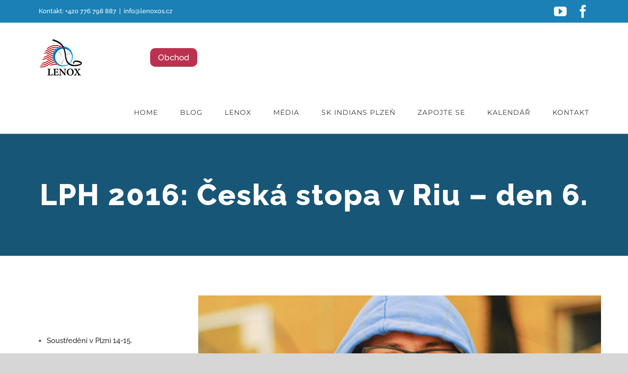

--- FILE ---
content_type: text/html; charset=UTF-8
request_url: https://ph.lenoxos.cz/lph-2016-ceska-stopa-v-riu-den-6/
body_size: 14108
content:
<!DOCTYPE html>
<html class="avada-html-layout-wide avada-html-header-position-top" lang="cs" prefix="og: http://ogp.me/ns# fb: http://ogp.me/ns/fb#">
<head>
	<meta http-equiv="X-UA-Compatible" content="IE=edge" />
	<meta http-equiv="Content-Type" content="text/html; charset=utf-8"/>
	<meta name="viewport" content="width=device-width, initial-scale=1" />
	<title>LPH 2016: Česká stopa v Riu – den 6. &#8211; ph.lenoxos.cz</title>
<meta name='robots' content='max-image-preview:large' />
	<style>img:is([sizes="auto" i], [sizes^="auto," i]) { contain-intrinsic-size: 3000px 1500px }</style>
	<link rel="alternate" type="application/rss+xml" title="ph.lenoxos.cz &raquo; RSS zdroj" href="https://ph.lenoxos.cz/feed/" />
<link rel="alternate" type="application/rss+xml" title="ph.lenoxos.cz &raquo; RSS komentářů" href="https://ph.lenoxos.cz/comments/feed/" />
					<link rel="shortcut icon" href="https://ph.lenoxos.cz/wp-content/uploads/2020/10/logo-1.jpg" type="image/x-icon" />
		
		
		
									<meta name="description" content="Doba bronzová pokračuje! Poté co čeští olympionici získali v Brazílii 7 bronzových, to vypadá, že „bronzové štěstí“ potkalo i naše paralympioniky. V pořadí druhou medaili a současně druhou bronzovou získal stolní tenista Jiří Suchánek, když v boji o třetí místo porazil Francouze Stephana Molliense 3:1 na sety. Suchánkův životní příběh, který se začal psát v"/>
				
		<meta property="og:locale" content="cs_CZ"/>
		<meta property="og:type" content="article"/>
		<meta property="og:site_name" content="ph.lenoxos.cz"/>
		<meta property="og:title" content="  LPH 2016: Česká stopa v Riu – den 6."/>
				<meta property="og:description" content="Doba bronzová pokračuje! Poté co čeští olympionici získali v Brazílii 7 bronzových, to vypadá, že „bronzové štěstí“ potkalo i naše paralympioniky. V pořadí druhou medaili a současně druhou bronzovou získal stolní tenista Jiří Suchánek, když v boji o třetí místo porazil Francouze Stephana Molliense 3:1 na sety. Suchánkův životní příběh, který se začal psát v"/>
				<meta property="og:url" content="https://ph.lenoxos.cz/lph-2016-ceska-stopa-v-riu-den-6/"/>
										<meta property="article:published_time" content="2016-09-14T10:07:10+01:00"/>
											<meta name="author" content="vaclav.uher@lenoxos.cz"/>
								<meta property="og:image" content="https://ph.lenoxos.cz/wp-content/uploads/2015/10/12138367_975331905841874_6079971646418162670_o.jpg"/>
		<meta property="og:image:width" content="2048"/>
		<meta property="og:image:height" content="1098"/>
		<meta property="og:image:type" content="image/jpeg"/>
				<link rel='stylesheet' id='tablepress-default-css' href='https://ph.lenoxos.cz/wp-content/plugins/tablepress/css/build/default.css?ver=3.2.6' type='text/css' media='all' />
<link rel='stylesheet' id='fusion-dynamic-css-css' href='https://ph.lenoxos.cz/wp-content/uploads/fusion-styles/30f5f975135785b4cdbc6cfa84e60f23.min.css?ver=3.13.3' type='text/css' media='all' />
<link rel='stylesheet' id='avada-fullwidth-md-css' href='https://ph.lenoxos.cz/wp-content/plugins/fusion-builder/assets/css/media/fullwidth-md.min.css?ver=3.13.3' type='text/css' media='only screen and (max-width: 1024px)' />
<link rel='stylesheet' id='avada-fullwidth-sm-css' href='https://ph.lenoxos.cz/wp-content/plugins/fusion-builder/assets/css/media/fullwidth-sm.min.css?ver=3.13.3' type='text/css' media='only screen and (max-width: 640px)' />
<link rel='stylesheet' id='awb-text-path-md-css' href='https://ph.lenoxos.cz/wp-content/plugins/fusion-builder/assets/css/media/awb-text-path-md.min.css?ver=7.13.3' type='text/css' media='only screen and (max-width: 1024px)' />
<link rel='stylesheet' id='awb-text-path-sm-css' href='https://ph.lenoxos.cz/wp-content/plugins/fusion-builder/assets/css/media/awb-text-path-sm.min.css?ver=7.13.3' type='text/css' media='only screen and (max-width: 640px)' />
<link rel='stylesheet' id='avada-icon-md-css' href='https://ph.lenoxos.cz/wp-content/plugins/fusion-builder/assets/css/media/icon-md.min.css?ver=3.13.3' type='text/css' media='only screen and (max-width: 1024px)' />
<link rel='stylesheet' id='avada-icon-sm-css' href='https://ph.lenoxos.cz/wp-content/plugins/fusion-builder/assets/css/media/icon-sm.min.css?ver=3.13.3' type='text/css' media='only screen and (max-width: 640px)' />
<link rel='stylesheet' id='avada-grid-md-css' href='https://ph.lenoxos.cz/wp-content/plugins/fusion-builder/assets/css/media/grid-md.min.css?ver=7.13.3' type='text/css' media='only screen and (max-width: 1024px)' />
<link rel='stylesheet' id='avada-grid-sm-css' href='https://ph.lenoxos.cz/wp-content/plugins/fusion-builder/assets/css/media/grid-sm.min.css?ver=7.13.3' type='text/css' media='only screen and (max-width: 640px)' />
<link rel='stylesheet' id='avada-image-md-css' href='https://ph.lenoxos.cz/wp-content/plugins/fusion-builder/assets/css/media/image-md.min.css?ver=7.13.3' type='text/css' media='only screen and (max-width: 1024px)' />
<link rel='stylesheet' id='avada-image-sm-css' href='https://ph.lenoxos.cz/wp-content/plugins/fusion-builder/assets/css/media/image-sm.min.css?ver=7.13.3' type='text/css' media='only screen and (max-width: 640px)' />
<link rel='stylesheet' id='avada-person-md-css' href='https://ph.lenoxos.cz/wp-content/plugins/fusion-builder/assets/css/media/person-md.min.css?ver=7.13.3' type='text/css' media='only screen and (max-width: 1024px)' />
<link rel='stylesheet' id='avada-person-sm-css' href='https://ph.lenoxos.cz/wp-content/plugins/fusion-builder/assets/css/media/person-sm.min.css?ver=7.13.3' type='text/css' media='only screen and (max-width: 640px)' />
<link rel='stylesheet' id='avada-section-separator-md-css' href='https://ph.lenoxos.cz/wp-content/plugins/fusion-builder/assets/css/media/section-separator-md.min.css?ver=3.13.3' type='text/css' media='only screen and (max-width: 1024px)' />
<link rel='stylesheet' id='avada-section-separator-sm-css' href='https://ph.lenoxos.cz/wp-content/plugins/fusion-builder/assets/css/media/section-separator-sm.min.css?ver=3.13.3' type='text/css' media='only screen and (max-width: 640px)' />
<link rel='stylesheet' id='avada-social-sharing-md-css' href='https://ph.lenoxos.cz/wp-content/plugins/fusion-builder/assets/css/media/social-sharing-md.min.css?ver=7.13.3' type='text/css' media='only screen and (max-width: 1024px)' />
<link rel='stylesheet' id='avada-social-sharing-sm-css' href='https://ph.lenoxos.cz/wp-content/plugins/fusion-builder/assets/css/media/social-sharing-sm.min.css?ver=7.13.3' type='text/css' media='only screen and (max-width: 640px)' />
<link rel='stylesheet' id='avada-social-links-md-css' href='https://ph.lenoxos.cz/wp-content/plugins/fusion-builder/assets/css/media/social-links-md.min.css?ver=7.13.3' type='text/css' media='only screen and (max-width: 1024px)' />
<link rel='stylesheet' id='avada-social-links-sm-css' href='https://ph.lenoxos.cz/wp-content/plugins/fusion-builder/assets/css/media/social-links-sm.min.css?ver=7.13.3' type='text/css' media='only screen and (max-width: 640px)' />
<link rel='stylesheet' id='avada-tabs-lg-min-css' href='https://ph.lenoxos.cz/wp-content/plugins/fusion-builder/assets/css/media/tabs-lg-min.min.css?ver=7.13.3' type='text/css' media='only screen and (min-width: 1024px)' />
<link rel='stylesheet' id='avada-tabs-lg-max-css' href='https://ph.lenoxos.cz/wp-content/plugins/fusion-builder/assets/css/media/tabs-lg-max.min.css?ver=7.13.3' type='text/css' media='only screen and (max-width: 1024px)' />
<link rel='stylesheet' id='avada-tabs-md-css' href='https://ph.lenoxos.cz/wp-content/plugins/fusion-builder/assets/css/media/tabs-md.min.css?ver=7.13.3' type='text/css' media='only screen and (max-width: 1024px)' />
<link rel='stylesheet' id='avada-tabs-sm-css' href='https://ph.lenoxos.cz/wp-content/plugins/fusion-builder/assets/css/media/tabs-sm.min.css?ver=7.13.3' type='text/css' media='only screen and (max-width: 640px)' />
<link rel='stylesheet' id='awb-text-md-css' href='https://ph.lenoxos.cz/wp-content/plugins/fusion-builder/assets/css/media/text-md.min.css?ver=3.13.3' type='text/css' media='only screen and (max-width: 1024px)' />
<link rel='stylesheet' id='awb-text-sm-css' href='https://ph.lenoxos.cz/wp-content/plugins/fusion-builder/assets/css/media/text-sm.min.css?ver=3.13.3' type='text/css' media='only screen and (max-width: 640px)' />
<link rel='stylesheet' id='awb-title-md-css' href='https://ph.lenoxos.cz/wp-content/plugins/fusion-builder/assets/css/media/title-md.min.css?ver=3.13.3' type='text/css' media='only screen and (max-width: 1024px)' />
<link rel='stylesheet' id='awb-title-sm-css' href='https://ph.lenoxos.cz/wp-content/plugins/fusion-builder/assets/css/media/title-sm.min.css?ver=3.13.3' type='text/css' media='only screen and (max-width: 640px)' />
<link rel='stylesheet' id='awb-post-card-image-sm-css' href='https://ph.lenoxos.cz/wp-content/plugins/fusion-builder/assets/css/media/post-card-image-sm.min.css?ver=3.13.3' type='text/css' media='only screen and (max-width: 640px)' />
<link rel='stylesheet' id='avada-swiper-md-css' href='https://ph.lenoxos.cz/wp-content/plugins/fusion-builder/assets/css/media/swiper-md.min.css?ver=7.13.3' type='text/css' media='only screen and (max-width: 1024px)' />
<link rel='stylesheet' id='avada-swiper-sm-css' href='https://ph.lenoxos.cz/wp-content/plugins/fusion-builder/assets/css/media/swiper-sm.min.css?ver=7.13.3' type='text/css' media='only screen and (max-width: 640px)' />
<link rel='stylesheet' id='avada-post-cards-md-css' href='https://ph.lenoxos.cz/wp-content/plugins/fusion-builder/assets/css/media/post-cards-md.min.css?ver=7.13.3' type='text/css' media='only screen and (max-width: 1024px)' />
<link rel='stylesheet' id='avada-post-cards-sm-css' href='https://ph.lenoxos.cz/wp-content/plugins/fusion-builder/assets/css/media/post-cards-sm.min.css?ver=7.13.3' type='text/css' media='only screen and (max-width: 640px)' />
<link rel='stylesheet' id='avada-facebook-page-md-css' href='https://ph.lenoxos.cz/wp-content/plugins/fusion-builder/assets/css/media/facebook-page-md.min.css?ver=7.13.3' type='text/css' media='only screen and (max-width: 1024px)' />
<link rel='stylesheet' id='avada-facebook-page-sm-css' href='https://ph.lenoxos.cz/wp-content/plugins/fusion-builder/assets/css/media/facebook-page-sm.min.css?ver=7.13.3' type='text/css' media='only screen and (max-width: 640px)' />
<link rel='stylesheet' id='avada-twitter-timeline-md-css' href='https://ph.lenoxos.cz/wp-content/plugins/fusion-builder/assets/css/media/twitter-timeline-md.min.css?ver=7.13.3' type='text/css' media='only screen and (max-width: 1024px)' />
<link rel='stylesheet' id='avada-twitter-timeline-sm-css' href='https://ph.lenoxos.cz/wp-content/plugins/fusion-builder/assets/css/media/twitter-timeline-sm.min.css?ver=7.13.3' type='text/css' media='only screen and (max-width: 640px)' />
<link rel='stylesheet' id='avada-flickr-md-css' href='https://ph.lenoxos.cz/wp-content/plugins/fusion-builder/assets/css/media/flickr-md.min.css?ver=7.13.3' type='text/css' media='only screen and (max-width: 1024px)' />
<link rel='stylesheet' id='avada-flickr-sm-css' href='https://ph.lenoxos.cz/wp-content/plugins/fusion-builder/assets/css/media/flickr-sm.min.css?ver=7.13.3' type='text/css' media='only screen and (max-width: 640px)' />
<link rel='stylesheet' id='avada-tagcloud-md-css' href='https://ph.lenoxos.cz/wp-content/plugins/fusion-builder/assets/css/media/tagcloud-md.min.css?ver=7.13.3' type='text/css' media='only screen and (max-width: 1024px)' />
<link rel='stylesheet' id='avada-tagcloud-sm-css' href='https://ph.lenoxos.cz/wp-content/plugins/fusion-builder/assets/css/media/tagcloud-sm.min.css?ver=7.13.3' type='text/css' media='only screen and (max-width: 640px)' />
<link rel='stylesheet' id='avada-instagram-md-css' href='https://ph.lenoxos.cz/wp-content/plugins/fusion-builder/assets/css/media/instagram-md.min.css?ver=7.13.3' type='text/css' media='only screen and (max-width: 1024px)' />
<link rel='stylesheet' id='avada-instagram-sm-css' href='https://ph.lenoxos.cz/wp-content/plugins/fusion-builder/assets/css/media/instagram-sm.min.css?ver=7.13.3' type='text/css' media='only screen and (max-width: 640px)' />
<link rel='stylesheet' id='awb-meta-md-css' href='https://ph.lenoxos.cz/wp-content/plugins/fusion-builder/assets/css/media/meta-md.min.css?ver=7.13.3' type='text/css' media='only screen and (max-width: 1024px)' />
<link rel='stylesheet' id='awb-meta-sm-css' href='https://ph.lenoxos.cz/wp-content/plugins/fusion-builder/assets/css/media/meta-sm.min.css?ver=7.13.3' type='text/css' media='only screen and (max-width: 640px)' />
<link rel='stylesheet' id='awb-layout-colums-md-css' href='https://ph.lenoxos.cz/wp-content/plugins/fusion-builder/assets/css/media/layout-columns-md.min.css?ver=3.13.3' type='text/css' media='only screen and (max-width: 1024px)' />
<link rel='stylesheet' id='awb-layout-colums-sm-css' href='https://ph.lenoxos.cz/wp-content/plugins/fusion-builder/assets/css/media/layout-columns-sm.min.css?ver=3.13.3' type='text/css' media='only screen and (max-width: 640px)' />
<link rel='stylesheet' id='avada-max-1c-css' href='https://ph.lenoxos.cz/wp-content/themes/Avada/assets/css/media/max-1c.min.css?ver=7.13.3' type='text/css' media='only screen and (max-width: 640px)' />
<link rel='stylesheet' id='avada-max-2c-css' href='https://ph.lenoxos.cz/wp-content/themes/Avada/assets/css/media/max-2c.min.css?ver=7.13.3' type='text/css' media='only screen and (max-width: 732px)' />
<link rel='stylesheet' id='avada-min-2c-max-3c-css' href='https://ph.lenoxos.cz/wp-content/themes/Avada/assets/css/media/min-2c-max-3c.min.css?ver=7.13.3' type='text/css' media='only screen and (min-width: 732px) and (max-width: 824px)' />
<link rel='stylesheet' id='avada-min-3c-max-4c-css' href='https://ph.lenoxos.cz/wp-content/themes/Avada/assets/css/media/min-3c-max-4c.min.css?ver=7.13.3' type='text/css' media='only screen and (min-width: 824px) and (max-width: 916px)' />
<link rel='stylesheet' id='avada-min-4c-max-5c-css' href='https://ph.lenoxos.cz/wp-content/themes/Avada/assets/css/media/min-4c-max-5c.min.css?ver=7.13.3' type='text/css' media='only screen and (min-width: 916px) and (max-width: 1008px)' />
<link rel='stylesheet' id='avada-min-5c-max-6c-css' href='https://ph.lenoxos.cz/wp-content/themes/Avada/assets/css/media/min-5c-max-6c.min.css?ver=7.13.3' type='text/css' media='only screen and (min-width: 1008px) and (max-width: 1100px)' />
<link rel='stylesheet' id='avada-min-shbp-css' href='https://ph.lenoxos.cz/wp-content/themes/Avada/assets/css/media/min-shbp.min.css?ver=7.13.3' type='text/css' media='only screen and (min-width: 1101px)' />
<link rel='stylesheet' id='avada-min-shbp-header-legacy-css' href='https://ph.lenoxos.cz/wp-content/themes/Avada/assets/css/media/min-shbp-header-legacy.min.css?ver=7.13.3' type='text/css' media='only screen and (min-width: 1101px)' />
<link rel='stylesheet' id='avada-max-shbp-css' href='https://ph.lenoxos.cz/wp-content/themes/Avada/assets/css/media/max-shbp.min.css?ver=7.13.3' type='text/css' media='only screen and (max-width: 1100px)' />
<link rel='stylesheet' id='avada-max-shbp-header-legacy-css' href='https://ph.lenoxos.cz/wp-content/themes/Avada/assets/css/media/max-shbp-header-legacy.min.css?ver=7.13.3' type='text/css' media='only screen and (max-width: 1100px)' />
<link rel='stylesheet' id='avada-max-sh-shbp-css' href='https://ph.lenoxos.cz/wp-content/themes/Avada/assets/css/media/max-sh-shbp.min.css?ver=7.13.3' type='text/css' media='only screen and (max-width: 1100px)' />
<link rel='stylesheet' id='avada-max-sh-shbp-header-legacy-css' href='https://ph.lenoxos.cz/wp-content/themes/Avada/assets/css/media/max-sh-shbp-header-legacy.min.css?ver=7.13.3' type='text/css' media='only screen and (max-width: 1100px)' />
<link rel='stylesheet' id='avada-min-768-max-1024-p-css' href='https://ph.lenoxos.cz/wp-content/themes/Avada/assets/css/media/min-768-max-1024-p.min.css?ver=7.13.3' type='text/css' media='only screen and (min-device-width: 768px) and (max-device-width: 1024px) and (orientation: portrait)' />
<link rel='stylesheet' id='avada-min-768-max-1024-p-header-legacy-css' href='https://ph.lenoxos.cz/wp-content/themes/Avada/assets/css/media/min-768-max-1024-p-header-legacy.min.css?ver=7.13.3' type='text/css' media='only screen and (min-device-width: 768px) and (max-device-width: 1024px) and (orientation: portrait)' />
<link rel='stylesheet' id='avada-min-768-max-1024-l-css' href='https://ph.lenoxos.cz/wp-content/themes/Avada/assets/css/media/min-768-max-1024-l.min.css?ver=7.13.3' type='text/css' media='only screen and (min-device-width: 768px) and (max-device-width: 1024px) and (orientation: landscape)' />
<link rel='stylesheet' id='avada-min-768-max-1024-l-header-legacy-css' href='https://ph.lenoxos.cz/wp-content/themes/Avada/assets/css/media/min-768-max-1024-l-header-legacy.min.css?ver=7.13.3' type='text/css' media='only screen and (min-device-width: 768px) and (max-device-width: 1024px) and (orientation: landscape)' />
<link rel='stylesheet' id='avada-max-sh-cbp-css' href='https://ph.lenoxos.cz/wp-content/themes/Avada/assets/css/media/max-sh-cbp.min.css?ver=7.13.3' type='text/css' media='only screen and (max-width: 800px)' />
<link rel='stylesheet' id='avada-max-sh-sbp-css' href='https://ph.lenoxos.cz/wp-content/themes/Avada/assets/css/media/max-sh-sbp.min.css?ver=7.13.3' type='text/css' media='only screen and (max-width: 800px)' />
<link rel='stylesheet' id='avada-max-sh-640-css' href='https://ph.lenoxos.cz/wp-content/themes/Avada/assets/css/media/max-sh-640.min.css?ver=7.13.3' type='text/css' media='only screen and (max-width: 640px)' />
<link rel='stylesheet' id='avada-max-shbp-18-css' href='https://ph.lenoxos.cz/wp-content/themes/Avada/assets/css/media/max-shbp-18.min.css?ver=7.13.3' type='text/css' media='only screen and (max-width: 1082px)' />
<link rel='stylesheet' id='avada-max-shbp-32-css' href='https://ph.lenoxos.cz/wp-content/themes/Avada/assets/css/media/max-shbp-32.min.css?ver=7.13.3' type='text/css' media='only screen and (max-width: 1068px)' />
<link rel='stylesheet' id='avada-min-sh-cbp-css' href='https://ph.lenoxos.cz/wp-content/themes/Avada/assets/css/media/min-sh-cbp.min.css?ver=7.13.3' type='text/css' media='only screen and (min-width: 800px)' />
<link rel='stylesheet' id='avada-max-640-css' href='https://ph.lenoxos.cz/wp-content/themes/Avada/assets/css/media/max-640.min.css?ver=7.13.3' type='text/css' media='only screen and (max-device-width: 640px)' />
<link rel='stylesheet' id='avada-max-main-css' href='https://ph.lenoxos.cz/wp-content/themes/Avada/assets/css/media/max-main.min.css?ver=7.13.3' type='text/css' media='only screen and (max-width: 1100px)' />
<link rel='stylesheet' id='avada-max-cbp-css' href='https://ph.lenoxos.cz/wp-content/themes/Avada/assets/css/media/max-cbp.min.css?ver=7.13.3' type='text/css' media='only screen and (max-width: 800px)' />
<link rel='stylesheet' id='avada-max-sh-cbp-cf7-css' href='https://ph.lenoxos.cz/wp-content/themes/Avada/assets/css/media/max-sh-cbp-cf7.min.css?ver=7.13.3' type='text/css' media='only screen and (max-width: 800px)' />
<link rel='stylesheet' id='avada-max-sh-cbp-social-sharing-css' href='https://ph.lenoxos.cz/wp-content/themes/Avada/assets/css/media/max-sh-cbp-social-sharing.min.css?ver=7.13.3' type='text/css' media='only screen and (max-width: 800px)' />
<link rel='stylesheet' id='fb-max-sh-cbp-css' href='https://ph.lenoxos.cz/wp-content/plugins/fusion-builder/assets/css/media/max-sh-cbp.min.css?ver=3.13.3' type='text/css' media='only screen and (max-width: 800px)' />
<link rel='stylesheet' id='fb-min-768-max-1024-p-css' href='https://ph.lenoxos.cz/wp-content/plugins/fusion-builder/assets/css/media/min-768-max-1024-p.min.css?ver=3.13.3' type='text/css' media='only screen and (min-device-width: 768px) and (max-device-width: 1024px) and (orientation: portrait)' />
<link rel='stylesheet' id='fb-max-640-css' href='https://ph.lenoxos.cz/wp-content/plugins/fusion-builder/assets/css/media/max-640.min.css?ver=3.13.3' type='text/css' media='only screen and (max-device-width: 640px)' />
<link rel='stylesheet' id='fb-max-1c-css' href='https://ph.lenoxos.cz/wp-content/plugins/fusion-builder/assets/css/media/max-1c.css?ver=3.13.3' type='text/css' media='only screen and (max-width: 640px)' />
<link rel='stylesheet' id='fb-max-2c-css' href='https://ph.lenoxos.cz/wp-content/plugins/fusion-builder/assets/css/media/max-2c.css?ver=3.13.3' type='text/css' media='only screen and (max-width: 732px)' />
<link rel='stylesheet' id='fb-min-2c-max-3c-css' href='https://ph.lenoxos.cz/wp-content/plugins/fusion-builder/assets/css/media/min-2c-max-3c.css?ver=3.13.3' type='text/css' media='only screen and (min-width: 732px) and (max-width: 824px)' />
<link rel='stylesheet' id='fb-min-3c-max-4c-css' href='https://ph.lenoxos.cz/wp-content/plugins/fusion-builder/assets/css/media/min-3c-max-4c.css?ver=3.13.3' type='text/css' media='only screen and (min-width: 824px) and (max-width: 916px)' />
<link rel='stylesheet' id='fb-min-4c-max-5c-css' href='https://ph.lenoxos.cz/wp-content/plugins/fusion-builder/assets/css/media/min-4c-max-5c.css?ver=3.13.3' type='text/css' media='only screen and (min-width: 916px) and (max-width: 1008px)' />
<link rel='stylesheet' id='fb-min-5c-max-6c-css' href='https://ph.lenoxos.cz/wp-content/plugins/fusion-builder/assets/css/media/min-5c-max-6c.css?ver=3.13.3' type='text/css' media='only screen and (min-width: 1008px) and (max-width: 1100px)' />
<link rel='stylesheet' id='avada-off-canvas-md-css' href='https://ph.lenoxos.cz/wp-content/plugins/fusion-builder/assets/css/media/off-canvas-md.min.css?ver=7.13.3' type='text/css' media='only screen and (max-width: 1024px)' />
<link rel='stylesheet' id='avada-off-canvas-sm-css' href='https://ph.lenoxos.cz/wp-content/plugins/fusion-builder/assets/css/media/off-canvas-sm.min.css?ver=7.13.3' type='text/css' media='only screen and (max-width: 640px)' />
<script type="text/javascript" src="https://ph.lenoxos.cz/wp-includes/js/jquery/jquery.min.js?ver=3.7.1" id="jquery-core-js"></script>
<script type="text/javascript" src="https://ph.lenoxos.cz/wp-includes/js/jquery/jquery-migrate.min.js?ver=3.4.1" id="jquery-migrate-js"></script>
<link rel="https://api.w.org/" href="https://ph.lenoxos.cz/wp-json/" /><link rel="alternate" title="JSON" type="application/json" href="https://ph.lenoxos.cz/wp-json/wp/v2/posts/2439" /><link rel="EditURI" type="application/rsd+xml" title="RSD" href="https://ph.lenoxos.cz/xmlrpc.php?rsd" />
<meta name="generator" content="WordPress 6.8.3" />
<link rel="canonical" href="https://ph.lenoxos.cz/lph-2016-ceska-stopa-v-riu-den-6/" />
<link rel='shortlink' href='https://ph.lenoxos.cz/?p=2439' />
<link rel="alternate" title="oEmbed (JSON)" type="application/json+oembed" href="https://ph.lenoxos.cz/wp-json/oembed/1.0/embed?url=https%3A%2F%2Fph.lenoxos.cz%2Flph-2016-ceska-stopa-v-riu-den-6%2F" />
<link rel="alternate" title="oEmbed (XML)" type="text/xml+oembed" href="https://ph.lenoxos.cz/wp-json/oembed/1.0/embed?url=https%3A%2F%2Fph.lenoxos.cz%2Flph-2016-ceska-stopa-v-riu-den-6%2F&#038;format=xml" />
<style type="text/css" id="css-fb-visibility">@media screen and (max-width: 640px){.fusion-no-small-visibility{display:none !important;}body .sm-text-align-center{text-align:center !important;}body .sm-text-align-left{text-align:left !important;}body .sm-text-align-right{text-align:right !important;}body .sm-flex-align-center{justify-content:center !important;}body .sm-flex-align-flex-start{justify-content:flex-start !important;}body .sm-flex-align-flex-end{justify-content:flex-end !important;}body .sm-mx-auto{margin-left:auto !important;margin-right:auto !important;}body .sm-ml-auto{margin-left:auto !important;}body .sm-mr-auto{margin-right:auto !important;}body .fusion-absolute-position-small{position:absolute;top:auto;width:100%;}.awb-sticky.awb-sticky-small{ position: sticky; top: var(--awb-sticky-offset,0); }}@media screen and (min-width: 641px) and (max-width: 1024px){.fusion-no-medium-visibility{display:none !important;}body .md-text-align-center{text-align:center !important;}body .md-text-align-left{text-align:left !important;}body .md-text-align-right{text-align:right !important;}body .md-flex-align-center{justify-content:center !important;}body .md-flex-align-flex-start{justify-content:flex-start !important;}body .md-flex-align-flex-end{justify-content:flex-end !important;}body .md-mx-auto{margin-left:auto !important;margin-right:auto !important;}body .md-ml-auto{margin-left:auto !important;}body .md-mr-auto{margin-right:auto !important;}body .fusion-absolute-position-medium{position:absolute;top:auto;width:100%;}.awb-sticky.awb-sticky-medium{ position: sticky; top: var(--awb-sticky-offset,0); }}@media screen and (min-width: 1025px){.fusion-no-large-visibility{display:none !important;}body .lg-text-align-center{text-align:center !important;}body .lg-text-align-left{text-align:left !important;}body .lg-text-align-right{text-align:right !important;}body .lg-flex-align-center{justify-content:center !important;}body .lg-flex-align-flex-start{justify-content:flex-start !important;}body .lg-flex-align-flex-end{justify-content:flex-end !important;}body .lg-mx-auto{margin-left:auto !important;margin-right:auto !important;}body .lg-ml-auto{margin-left:auto !important;}body .lg-mr-auto{margin-right:auto !important;}body .fusion-absolute-position-large{position:absolute;top:auto;width:100%;}.awb-sticky.awb-sticky-large{ position: sticky; top: var(--awb-sticky-offset,0); }}</style>		<script type="text/javascript">
			var doc = document.documentElement;
			doc.setAttribute( 'data-useragent', navigator.userAgent );
		</script>
		<!-- Global site tag (gtag.js) - Google Analytics -->
<script async src="https://www.googletagmanager.com/gtag/js?id=G-G7CMRVGJQN"></script>
<script>
  window.dataLayer = window.dataLayer || [];
  function gtag(){dataLayer.push(arguments);}
  gtag('js', new Date());

  gtag('config', 'G-G7CMRVGJQN');
</script>
	</head>

<body class="wp-singular post-template-default single single-post postid-2439 single-format-standard wp-theme-Avada wp-child-theme-Avada-Child-Theme has-sidebar fusion-image-hovers fusion-pagination-sizing fusion-button_type-flat fusion-button_span-no fusion-button_gradient-linear avada-image-rollover-circle-yes avada-image-rollover-yes avada-image-rollover-direction-center_vertical fusion-has-button-gradient fusion-body ltr fusion-sticky-header no-tablet-sticky-header no-mobile-sticky-header fusion-disable-outline fusion-sub-menu-fade mobile-logo-pos-left layout-wide-mode avada-has-boxed-modal-shadow-none layout-scroll-offset-full avada-has-zero-margin-offset-top fusion-top-header menu-text-align-center mobile-menu-design-modern fusion-show-pagination-text fusion-header-layout-v3 avada-responsive avada-footer-fx-none avada-menu-highlight-style-arrow fusion-search-form-classic fusion-main-menu-search-dropdown fusion-avatar-square avada-dropdown-styles avada-blog-layout-large avada-blog-archive-layout-grid avada-header-shadow-no avada-menu-icon-position-left avada-has-megamenu-shadow avada-has-mainmenu-dropdown-divider avada-has-header-100-width avada-has-pagetitle-bg-full avada-has-100-footer avada-has-breadcrumb-mobile-hidden avada-has-titlebar-bar_and_content avada-has-pagination-padding avada-flyout-menu-direction-fade avada-ec-views-v1" data-awb-post-id="2439">
		<a class="skip-link screen-reader-text" href="#content">Přeskočit na obsah</a>

	<div id="boxed-wrapper">
		
		<div id="wrapper" class="fusion-wrapper">
			<div id="home" style="position:relative;top:-1px;"></div>
							
					
			<header class="fusion-header-wrapper">
				<div class="fusion-header-v3 fusion-logo-alignment fusion-logo-left fusion-sticky-menu- fusion-sticky-logo-1 fusion-mobile-logo-  fusion-mobile-menu-design-modern">
					
<div class="fusion-secondary-header">
	<div class="fusion-row">
					<div class="fusion-alignleft">
				<div class="fusion-contact-info"><span class="fusion-contact-info-phone-number">Kontakt: +420 776 798 887</span><span class="fusion-header-separator">|</span><span class="fusion-contact-info-email-address"><a href="mailto:in&#102;o&#64;len&#111;&#120;&#111;s&#46;cz">in&#102;o&#64;len&#111;&#120;&#111;s&#46;cz</a></span></div>			</div>
							<div class="fusion-alignright">
				<div class="fusion-social-links-header"><div class="fusion-social-networks"><div class="fusion-social-networks-wrapper"><a  class="fusion-social-network-icon fusion-tooltip fusion-youtube awb-icon-youtube" style data-placement="bottom" data-title="YouTube" data-toggle="tooltip" title="YouTube" href="https://www.youtube.com/channel/UChxPvj3SYNofdUUWnR7YgmA" target="_blank" rel="noopener noreferrer"><span class="screen-reader-text">YouTube</span></a><a  class="fusion-social-network-icon fusion-tooltip fusion-facebook awb-icon-facebook" style data-placement="bottom" data-title="Facebook" data-toggle="tooltip" title="Facebook" href="https://www.facebook.com/skindians" target="_blank" rel="noreferrer"><span class="screen-reader-text">Facebook</span></a></div></div></div>			</div>
			</div>
</div>
<div class="fusion-header-sticky-height"></div>
<div class="fusion-header">
	<div class="fusion-row">
					<div class="fusion-logo" data-margin-top="31px" data-margin-bottom="31px" data-margin-left="0px" data-margin-right="0px">
			<a class="fusion-logo-link"  href="https://lenoxos.cz/" >

						<!-- standard logo -->
			<img src="https://ph.lenoxos.cz/wp-content/uploads/2020/11/logo.jpg" srcset="https://ph.lenoxos.cz/wp-content/uploads/2020/11/logo.jpg 1x" width="227" height="78" alt="ph.lenoxos.cz Logo" data-retina_logo_url="" class="fusion-standard-logo" />

			
											<!-- sticky header logo -->
				<img src="https://ph.lenoxos.cz/wp-content/uploads/2020/11/logo.jpg" srcset="https://ph.lenoxos.cz/wp-content/uploads/2020/11/logo.jpg 1x" width="227" height="78" alt="ph.lenoxos.cz Logo" data-retina_logo_url="" class="fusion-sticky-logo" />
					</a>
		<a href="https://obchod.lenoxos.cz/" class="tlacitko-vedle-loga">Obchod</a></div>		<nav class="fusion-main-menu" aria-label="Hlavní menu"><ul id="menu-construction-main-menu" class="fusion-menu"><li  id="menu-item-22"  class="menu-item menu-item-type-post_type menu-item-object-page menu-item-home menu-item-22"  data-item-id="22"><a  href="https://ph.lenoxos.cz/" class="fusion-arrow-highlight"><span class="menu-text">HOME<span class="fusion-arrow-svg"><svg height="12px" width="23px">
					<path d="M0 0 L11.5 12 L23 0 Z" fill="#ffffff" class="header_border_color_stroke" stroke-width="1"/>
					</svg></span></span></a></li><li  id="menu-item-4805"  class="menu-item menu-item-type-post_type menu-item-object-page menu-item-4805"  data-item-id="4805"><a  href="https://ph.lenoxos.cz/blog/" class="fusion-arrow-highlight"><span class="menu-text">BLOG<span class="fusion-arrow-svg"><svg height="12px" width="23px">
					<path d="M0 0 L11.5 12 L23 0 Z" fill="#ffffff" class="header_border_color_stroke" stroke-width="1"/>
					</svg></span></span></a></li><li  id="menu-item-4646"  class="menu-item menu-item-type-post_type menu-item-object-page menu-item-4646"  data-item-id="4646"><a  href="https://ph.lenoxos.cz/lenox/" class="fusion-arrow-highlight"><span class="menu-text">LENOX<span class="fusion-arrow-svg"><svg height="12px" width="23px">
					<path d="M0 0 L11.5 12 L23 0 Z" fill="#ffffff" class="header_border_color_stroke" stroke-width="1"/>
					</svg></span></span></a></li><li  id="menu-item-4668"  class="menu-item menu-item-type-post_type menu-item-object-page menu-item-4668"  data-item-id="4668"><a  href="https://ph.lenoxos.cz/media/" class="fusion-arrow-highlight"><span class="menu-text">MÉDIA<span class="fusion-arrow-svg"><svg height="12px" width="23px">
					<path d="M0 0 L11.5 12 L23 0 Z" fill="#ffffff" class="header_border_color_stroke" stroke-width="1"/>
					</svg></span></span></a></li><li  id="menu-item-4660"  class="menu-item menu-item-type-post_type menu-item-object-page menu-item-4660"  data-item-id="4660"><a  href="https://ph.lenoxos.cz/sk-indians-plzen-2/" class="fusion-arrow-highlight"><span class="menu-text">SK INDIANS PLZEŇ<span class="fusion-arrow-svg"><svg height="12px" width="23px">
					<path d="M0 0 L11.5 12 L23 0 Z" fill="#ffffff" class="header_border_color_stroke" stroke-width="1"/>
					</svg></span></span></a></li><li  id="menu-item-4669"  class="menu-item menu-item-type-post_type menu-item-object-page menu-item-4669"  data-item-id="4669"><a  href="https://ph.lenoxos.cz/zapoj-se/" class="fusion-arrow-highlight"><span class="menu-text">ZAPOJTE SE<span class="fusion-arrow-svg"><svg height="12px" width="23px">
					<path d="M0 0 L11.5 12 L23 0 Z" fill="#ffffff" class="header_border_color_stroke" stroke-width="1"/>
					</svg></span></span></a></li><li  id="menu-item-4847"  class="menu-item menu-item-type-post_type menu-item-object-page menu-item-4847"  data-item-id="4847"><a  href="https://ph.lenoxos.cz/kalendar/" class="fusion-arrow-highlight"><span class="menu-text">KALENDÁŘ<span class="fusion-arrow-svg"><svg height="12px" width="23px">
					<path d="M0 0 L11.5 12 L23 0 Z" fill="#ffffff" class="header_border_color_stroke" stroke-width="1"/>
					</svg></span></span></a></li><li  id="menu-item-4670"  class="menu-item menu-item-type-post_type menu-item-object-page menu-item-4670"  data-item-id="4670"><a  href="https://ph.lenoxos.cz/kontakt/" class="fusion-arrow-highlight"><span class="menu-text">KONTAKT<span class="fusion-arrow-svg"><svg height="12px" width="23px">
					<path d="M0 0 L11.5 12 L23 0 Z" fill="#ffffff" class="header_border_color_stroke" stroke-width="1"/>
					</svg></span></span></a></li></ul></nav>	<div class="fusion-mobile-menu-icons">
							<a href="#" class="fusion-icon awb-icon-bars" aria-label="Přepnout mobilní menu" aria-expanded="false"></a>
		
		
		
			</div>

<nav class="fusion-mobile-nav-holder fusion-mobile-menu-text-align-left" aria-label="Hlavní mobilní menu"></nav>

					</div>
</div>
				</div>
				<div class="fusion-clearfix"></div>
			</header>
								
							<div id="sliders-container" class="fusion-slider-visibility">
					</div>
				
					
							
			<section class="avada-page-titlebar-wrapper" aria-label="Page Title Bar">
	<div class="fusion-page-title-bar fusion-page-title-bar-breadcrumbs fusion-page-title-bar-center">
		<div class="fusion-page-title-row">
			<div class="fusion-page-title-wrapper">
				<div class="fusion-page-title-captions">

																							<h1 class="entry-title">LPH 2016: Česká stopa v Riu – den 6.</h1>

											
																
				</div>

				
			</div>
		</div>
	</div>
</section>

						<main id="main" class="clearfix ">
				<div class="fusion-row" style="">

<section id="content" style="float: right;">
	
					<article id="post-2439" class="post post-2439 type-post status-publish format-standard has-post-thumbnail hentry category-ostatni">
										<span class="entry-title" style="display: none;">LPH 2016: Česká stopa v Riu – den 6.</span>
			
														<div class="fusion-flexslider flexslider fusion-flexslider-loading post-slideshow fusion-post-slideshow">
				<ul class="slides">
																<li>
																																<a href="https://ph.lenoxos.cz/wp-content/uploads/2015/10/12138367_975331905841874_6079971646418162670_o.jpg" data-rel="iLightbox[gallery2439]" title="" data-title="12138367_975331905841874_6079971646418162670_o" data-caption="" aria-label="12138367_975331905841874_6079971646418162670_o">
										<span class="screen-reader-text">Zobrazit větší obrázek</span>
										<img width="2048" height="1098" src="https://ph.lenoxos.cz/wp-content/uploads/2015/10/12138367_975331905841874_6079971646418162670_o.jpg" class="attachment-full size-full lazyload wp-post-image" alt="" decoding="async" fetchpriority="high" srcset="data:image/svg+xml,%3Csvg%20xmlns%3D%27http%3A%2F%2Fwww.w3.org%2F2000%2Fsvg%27%20width%3D%272048%27%20height%3D%271098%27%20viewBox%3D%270%200%202048%201098%27%3E%3Crect%20width%3D%272048%27%20height%3D%271098%27%20fill-opacity%3D%220%22%2F%3E%3C%2Fsvg%3E" data-orig-src="https://ph.lenoxos.cz/wp-content/uploads/2015/10/12138367_975331905841874_6079971646418162670_o.jpg" data-srcset="https://ph.lenoxos.cz/wp-content/uploads/2015/10/12138367_975331905841874_6079971646418162670_o-200x107.jpg 200w, https://ph.lenoxos.cz/wp-content/uploads/2015/10/12138367_975331905841874_6079971646418162670_o-400x214.jpg 400w, https://ph.lenoxos.cz/wp-content/uploads/2015/10/12138367_975331905841874_6079971646418162670_o-600x322.jpg 600w, https://ph.lenoxos.cz/wp-content/uploads/2015/10/12138367_975331905841874_6079971646418162670_o-800x429.jpg 800w, https://ph.lenoxos.cz/wp-content/uploads/2015/10/12138367_975331905841874_6079971646418162670_o-1200x643.jpg 1200w, https://ph.lenoxos.cz/wp-content/uploads/2015/10/12138367_975331905841874_6079971646418162670_o.jpg 2048w" data-sizes="auto" />									</a>
																					</li>

																																																																																																															</ul>
			</div>
						
						<div class="post-content">
				<p>Doba bronzová pokračuje! Poté co čeští olympionici získali v Brazílii 7 bronzových, to vypadá, že „bronzové štěstí“ potkalo i naše paralympioniky. V pořadí druhou medaili a současně druhou bronzovou získal stolní tenista Jiří Suchánek, když v boji o třetí místo porazil Francouze Stephana Molliense 3:1 na sety. Suchánkův životní příběh, který se začal psát v roce 1999 po autonehodě, tak dosáhl svého happyendu. Po narození syna na počátku tohoto roku, může slavit svojí první paralympijskou medaili. Třetí stupně vítězů vybojovala i Eva Berná v disciplíně ve vrhu koulí. Ta si domů odveze již třetí bronz ze třetí paralympiády v této disciplíně. Mistryně světa z roku 2003 se po celou dobu závodu pohybovala na třetím místě. Její nejhodnotnější výkon měl hodnotu 11 metrů a 23 centimetrů. Vítězka z Německa stanovila nový světový rekord, jenž má hodnotu 13,96.</p>
<p>V soutěži lukostřelců se nevedlo Václavovi Košťálovi a v soutěži končí. Z pěti setů proti svému protivníkovi získal pouze 3 body za 1 vítězný set a 1 remízu oproti sedmi bodům na kontě Američana.</p>
<p>Rozeběhla se i v soutěž v bocce. Hra, která je hodně podobná u nás známějšímu pétanque. Zápase se skládá ze 4 endů, v jehož rámci se soupeři snaží co nejblíže své koule dostat k bílé kouli. Každá koule, která je bílé kouli nejblíže, než nejbližší soupeřova je za 1 bod. V soutěži jednotlivců české barvy hájí Kamil Vašíček a Kateřina Cuřínová. V prvních zápasech ve skupinách se naším paralympijským novicům vedlo rozdílně. Zatímco prvně jmenovanému se premiéra příliš nepovedla (porážka 1:6), jeho reprezentační kolegyně zvládla vypjatý duel vítězně (3:2) a vytvořila si dobrou výchozí pozici pro postup ze tříčlenné skupiny.</p>
<p>I šestý den her byly na programu boje v druhém největším sportu, pokud jde o počet medailových sad – v plavání. Svůj třetí start proměnil ve druhé finále Miroslav Smrčka. Ve věku 52 let na prsařské stovce ve třídě S 11 (pro nevidomé) obsadil 7. místo jak v rozplavbě, tak ve finále s časem 1:21,92. Další starty absolvovaly naše mladé budoucí naděje Anežka Floriánková a Vendula Dušková na trati 100 m znak. Pro Anežku to byla zároveň její hlavní trať, na které je držitelkou českého rekordu. Obě dvě české zástupkyně zůstaly před branami finále. Čtrnáctiletá Floriánková o 2,5 vteřiny, které znamenaly konečné 11. místo, což je úžasný výsledek. Ve světových tabulkách této disciplíny je letos zaznamenáno 54 plavkyň z celého světa. Naopak nejzkušenější plavec Jan Povýšil i po třetím startu zaplaval finále, tentokráte na 200 m volný způsob, kde skončil na 7. místě.</p>
							</div>

												<div class="fusion-meta-info"><div class="fusion-meta-info-wrapper"><span class="vcard rich-snippet-hidden"><span class="fn"><a href="https://ph.lenoxos.cz/author/vaclav-uherlenoxos-cz/" title="Příspěvky od vaclav.uher@lenoxos.cz" rel="author">vaclav.uher@lenoxos.cz</a></span></span><span class="updated rich-snippet-hidden">2016-09-14T12:07:10+02:00</span><span>14 září, 2016</span><span class="fusion-inline-sep">|</span></div></div>													<div class="fusion-sharing-box fusion-theme-sharing-box fusion-single-sharing-box">
		<h4>Share This Post With Others!</h4>
		<div class="fusion-social-networks boxed-icons"><div class="fusion-social-networks-wrapper"><a  class="fusion-social-network-icon fusion-tooltip fusion-facebook awb-icon-facebook" style="color:#ffffff;background-color:#3b5998;border-color:#3b5998;" data-placement="top" data-title="Facebook" data-toggle="tooltip" title="Facebook" href="https://www.facebook.com/sharer.php?u=https%3A%2F%2Fph.lenoxos.cz%2Flph-2016-ceska-stopa-v-riu-den-6%2F&amp;t=LPH%202016%3A%20%C4%8Cesk%C3%A1%20stopa%20v%20Riu%20%E2%80%93%20den%206." target="_blank" rel="noreferrer"><span class="screen-reader-text">Facebook</span></a><a  class="fusion-social-network-icon fusion-tooltip fusion-twitter awb-icon-twitter" style="color:#ffffff;background-color:#000000;border-color:#000000;" data-placement="top" data-title="X" data-toggle="tooltip" title="X" href="https://x.com/intent/post?url=https%3A%2F%2Fph.lenoxos.cz%2Flph-2016-ceska-stopa-v-riu-den-6%2F&amp;text=LPH%202016%3A%20%C4%8Cesk%C3%A1%20stopa%20v%20Riu%20%E2%80%93%20den%206." target="_blank" rel="noopener noreferrer"><span class="screen-reader-text">X</span></a><a  class="fusion-social-network-icon fusion-tooltip fusion-linkedin awb-icon-linkedin" style="color:#ffffff;background-color:#0077b5;border-color:#0077b5;" data-placement="top" data-title="LinkedIn" data-toggle="tooltip" title="LinkedIn" href="https://www.linkedin.com/shareArticle?mini=true&amp;url=https%3A%2F%2Fph.lenoxos.cz%2Flph-2016-ceska-stopa-v-riu-den-6%2F&amp;title=LPH%202016%3A%20%C4%8Cesk%C3%A1%20stopa%20v%20Riu%20%E2%80%93%20den%206.&amp;summary=Doba%20bronzov%C3%A1%20pokra%C4%8Duje%21%20Pot%C3%A9%20co%20%C4%8De%C5%A1t%C3%AD%20olympionici%20z%C3%ADskali%20v%20Braz%C3%ADlii%207%20bronzov%C3%BDch%2C%20to%20vypad%C3%A1%2C%20%C5%BEe%20%E2%80%9Ebronzov%C3%A9%20%C5%A1t%C4%9Bst%C3%AD%E2%80%9C%20potkalo%20i%20na%C5%A1e%20paralympioniky.%20V%20po%C5%99ad%C3%AD%20druhou%20medaili%20a%20sou%C4%8Dasn%C4%9B%20druhou%20bronzovou%20z%C3%ADskal%20stoln%C3%AD%20tenista%20Ji%C5%99%C3%AD%20Such%C3%A1nek%2C%20kdy%C5%BE%20v%20boji%20o%20t%C5%99et%C3%AD%20" target="_blank" rel="noopener noreferrer"><span class="screen-reader-text">LinkedIn</span></a><a  class="fusion-social-network-icon fusion-tooltip fusion-whatsapp awb-icon-whatsapp" style="color:#ffffff;background-color:#77e878;border-color:#77e878;" data-placement="top" data-title="WhatsApp" data-toggle="tooltip" title="WhatsApp" href="https://api.whatsapp.com/send?text=https%3A%2F%2Fph.lenoxos.cz%2Flph-2016-ceska-stopa-v-riu-den-6%2F" target="_blank" rel="noopener noreferrer"><span class="screen-reader-text">WhatsApp</span></a><a  class="fusion-social-network-icon fusion-tooltip fusion-pinterest awb-icon-pinterest" style="color:#ffffff;background-color:#bd081c;border-color:#bd081c;" data-placement="top" data-title="Pinterest" data-toggle="tooltip" title="Pinterest" href="https://pinterest.com/pin/create/button/?url=https%3A%2F%2Fph.lenoxos.cz%2Flph-2016-ceska-stopa-v-riu-den-6%2F&amp;description=Doba%20bronzov%C3%A1%20pokra%C4%8Duje%21%20Pot%C3%A9%20co%20%C4%8De%C5%A1t%C3%AD%20olympionici%20z%C3%ADskali%20v%20Braz%C3%ADlii%207%20bronzov%C3%BDch%2C%20to%20vypad%C3%A1%2C%20%C5%BEe%20%E2%80%9Ebronzov%C3%A9%20%C5%A1t%C4%9Bst%C3%AD%E2%80%9C%20potkalo%20i%20na%C5%A1e%20paralympioniky.%20V%20po%C5%99ad%C3%AD%20druhou%20medaili%20a%20sou%C4%8Dasn%C4%9B%20druhou%20bronzovou%20z%C3%ADskal%20stoln%C3%AD%20tenista%20Ji%C5%99%C3%AD%20Such%C3%A1nek%2C%20kdy%C5%BE%20v%20boji%20o%20t%C5%99et%C3%AD%20m%C3%ADsto%20porazil%20Francouze%20Stephana%20Molliense%203%3A1%20na%20sety.%20Such%C3%A1nk%C5%AFv%20%C5%BEivotn%C3%AD%20p%C5%99%C3%ADb%C4%9Bh%2C%20kter%C3%BD%20se%20za%C4%8Dal%20ps%C3%A1t%20v&amp;media=https%3A%2F%2Fph.lenoxos.cz%2Fwp-content%2Fuploads%2F2015%2F10%2F12138367_975331905841874_6079971646418162670_o.jpg" target="_blank" rel="noopener noreferrer"><span class="screen-reader-text">Pinterest</span></a><a  class="fusion-social-network-icon fusion-tooltip fusion-mail awb-icon-mail fusion-last-social-icon" style="color:#ffffff;background-color:#000000;border-color:#000000;" data-placement="top" data-title="E-mail" data-toggle="tooltip" title="E-mail" href="mailto:?body=https://ph.lenoxos.cz/lph-2016-ceska-stopa-v-riu-den-6/&amp;subject=LPH%202016%3A%20%C4%8Cesk%C3%A1%20stopa%20v%20Riu%20%E2%80%93%20den%206." target="_self" rel="noopener noreferrer"><span class="screen-reader-text">E-mail</span></a><div class="fusion-clearfix"></div></div></div>	</div>
													<section class="related-posts single-related-posts">
				<div class="fusion-title fusion-title-size-three sep-none fusion-sep-none" style="margin-top:0px;margin-bottom:20px;">
				<h3 class="title-heading-left" style="margin:0;">
					Podobné příspěvky				</h3>
			</div>
			
	
	
	
					<div class="awb-carousel awb-swiper awb-swiper-carousel fusion-carousel-title-below-image" data-imagesize="auto" data-metacontent="yes" data-autoplay="no" data-touchscroll="no" data-columns="2" data-itemmargin="35px" data-itemwidth="180" data-scrollitems="">
		<div class="swiper-wrapper">
																		<div class="swiper-slide">
					<div class="fusion-carousel-item-wrapper">
						<div  class="fusion-image-wrapper" aria-haspopup="true">
				<img width="2048" height="1536" src="https://ph.lenoxos.cz/wp-content/uploads/2022/12/316829577_10229908297880019_4168034942465729966_n.jpg" class="attachment-full size-full lazyload wp-post-image" alt="" decoding="async" srcset="data:image/svg+xml,%3Csvg%20xmlns%3D%27http%3A%2F%2Fwww.w3.org%2F2000%2Fsvg%27%20width%3D%272048%27%20height%3D%271536%27%20viewBox%3D%270%200%202048%201536%27%3E%3Crect%20width%3D%272048%27%20height%3D%271536%27%20fill-opacity%3D%220%22%2F%3E%3C%2Fsvg%3E" data-orig-src="https://ph.lenoxos.cz/wp-content/uploads/2022/12/316829577_10229908297880019_4168034942465729966_n.jpg" data-srcset="https://ph.lenoxos.cz/wp-content/uploads/2022/12/316829577_10229908297880019_4168034942465729966_n-200x150.jpg 200w, https://ph.lenoxos.cz/wp-content/uploads/2022/12/316829577_10229908297880019_4168034942465729966_n-400x300.jpg 400w, https://ph.lenoxos.cz/wp-content/uploads/2022/12/316829577_10229908297880019_4168034942465729966_n-600x450.jpg 600w, https://ph.lenoxos.cz/wp-content/uploads/2022/12/316829577_10229908297880019_4168034942465729966_n-800x600.jpg 800w, https://ph.lenoxos.cz/wp-content/uploads/2022/12/316829577_10229908297880019_4168034942465729966_n-1200x900.jpg 1200w, https://ph.lenoxos.cz/wp-content/uploads/2022/12/316829577_10229908297880019_4168034942465729966_n.jpg 2048w" data-sizes="auto" /><div class="fusion-rollover">
	<div class="fusion-rollover-content">

														<a class="fusion-rollover-link" href="https://ph.lenoxos.cz/spoluprace-na-konferenci-alfa-software/">Spolupráce na konferenci Alfa Software</a>
			
														
								
													<div class="fusion-rollover-sep"></div>
				
																		<a class="fusion-rollover-gallery" href="https://ph.lenoxos.cz/wp-content/uploads/2022/12/316829577_10229908297880019_4168034942465729966_n.jpg" data-options="" data-id="6044" data-rel="iLightbox[gallery]" data-title="316829577_10229908297880019_4168034942465729966_n" data-caption="">
						Galerie					</a>
														
		
								
								
		
						<a class="fusion-link-wrapper" href="https://ph.lenoxos.cz/spoluprace-na-konferenci-alfa-software/" aria-label="Spolupráce na konferenci Alfa Software"></a>
	</div>
</div>
</div>
																				<h4 class="fusion-carousel-title">
								<a class="fusion-related-posts-title-link" href="https://ph.lenoxos.cz/spoluprace-na-konferenci-alfa-software/" target="_self" title="Spolupráce na konferenci Alfa Software">Spolupráce na konferenci Alfa Software</a>
							</h4>

							<div class="fusion-carousel-meta">
								
								<span class="fusion-date">1 prosince, 2022</span>

																	<span class="fusion-inline-sep">|</span>
									<span><a href="https://ph.lenoxos.cz/spoluprace-na-konferenci-alfa-software/#respond">0 komentářů</a></span>
															</div><!-- fusion-carousel-meta -->
											</div><!-- fusion-carousel-item-wrapper -->
				</div>
															<div class="swiper-slide">
					<div class="fusion-carousel-item-wrapper">
						<div  class="fusion-image-wrapper" aria-haspopup="true">
				<img width="1240" height="1754" src="https://ph.lenoxos.cz/wp-content/uploads/2022/07/293009958_7680443951997269_4692439783741737380_n.jpg" class="attachment-full size-full lazyload wp-post-image" alt="" decoding="async" srcset="data:image/svg+xml,%3Csvg%20xmlns%3D%27http%3A%2F%2Fwww.w3.org%2F2000%2Fsvg%27%20width%3D%271240%27%20height%3D%271754%27%20viewBox%3D%270%200%201240%201754%27%3E%3Crect%20width%3D%271240%27%20height%3D%271754%27%20fill-opacity%3D%220%22%2F%3E%3C%2Fsvg%3E" data-orig-src="https://ph.lenoxos.cz/wp-content/uploads/2022/07/293009958_7680443951997269_4692439783741737380_n.jpg" data-srcset="https://ph.lenoxos.cz/wp-content/uploads/2022/07/293009958_7680443951997269_4692439783741737380_n-200x283.jpg 200w, https://ph.lenoxos.cz/wp-content/uploads/2022/07/293009958_7680443951997269_4692439783741737380_n-400x566.jpg 400w, https://ph.lenoxos.cz/wp-content/uploads/2022/07/293009958_7680443951997269_4692439783741737380_n-600x849.jpg 600w, https://ph.lenoxos.cz/wp-content/uploads/2022/07/293009958_7680443951997269_4692439783741737380_n-800x1132.jpg 800w, https://ph.lenoxos.cz/wp-content/uploads/2022/07/293009958_7680443951997269_4692439783741737380_n-1200x1697.jpg 1200w, https://ph.lenoxos.cz/wp-content/uploads/2022/07/293009958_7680443951997269_4692439783741737380_n.jpg 1240w" data-sizes="auto" /><div class="fusion-rollover">
	<div class="fusion-rollover-content">

														<a class="fusion-rollover-link" href="https://ph.lenoxos.cz/vas-nakup-v-tescu-klatovy-nam-muze-pomoc/">Váš nákup v Tescu Klatovy nám může pomoci</a>
			
														
								
													<div class="fusion-rollover-sep"></div>
				
																		<a class="fusion-rollover-gallery" href="https://ph.lenoxos.cz/wp-content/uploads/2022/07/293009958_7680443951997269_4692439783741737380_n.jpg" data-options="" data-id="5760" data-rel="iLightbox[gallery]" data-title="293009958_7680443951997269_4692439783741737380_n" data-caption="">
						Galerie					</a>
														
		
								
								
		
						<a class="fusion-link-wrapper" href="https://ph.lenoxos.cz/vas-nakup-v-tescu-klatovy-nam-muze-pomoc/" aria-label="Váš nákup v Tescu Klatovy nám může pomoci"></a>
	</div>
</div>
</div>
																				<h4 class="fusion-carousel-title">
								<a class="fusion-related-posts-title-link" href="https://ph.lenoxos.cz/vas-nakup-v-tescu-klatovy-nam-muze-pomoc/" target="_self" title="Váš nákup v Tescu Klatovy nám může pomoci">Váš nákup v Tescu Klatovy nám může pomoci</a>
							</h4>

							<div class="fusion-carousel-meta">
								
								<span class="fusion-date">17 července, 2022</span>

																	<span class="fusion-inline-sep">|</span>
									<span><a href="https://ph.lenoxos.cz/vas-nakup-v-tescu-klatovy-nam-muze-pomoc/#respond">0 komentářů</a></span>
															</div><!-- fusion-carousel-meta -->
											</div><!-- fusion-carousel-item-wrapper -->
				</div>
															<div class="swiper-slide">
					<div class="fusion-carousel-item-wrapper">
						<div  class="fusion-image-wrapper" aria-haspopup="true">
				<img width="900" height="900" src="https://ph.lenoxos.cz/wp-content/uploads/2022/07/channels4_profile.jpg" class="attachment-full size-full lazyload wp-post-image" alt="" decoding="async" srcset="data:image/svg+xml,%3Csvg%20xmlns%3D%27http%3A%2F%2Fwww.w3.org%2F2000%2Fsvg%27%20width%3D%27900%27%20height%3D%27900%27%20viewBox%3D%270%200%20900%20900%27%3E%3Crect%20width%3D%27900%27%20height%3D%27900%27%20fill-opacity%3D%220%22%2F%3E%3C%2Fsvg%3E" data-orig-src="https://ph.lenoxos.cz/wp-content/uploads/2022/07/channels4_profile.jpg" data-srcset="https://ph.lenoxos.cz/wp-content/uploads/2022/07/channels4_profile-200x200.jpg 200w, https://ph.lenoxos.cz/wp-content/uploads/2022/07/channels4_profile-400x400.jpg 400w, https://ph.lenoxos.cz/wp-content/uploads/2022/07/channels4_profile-600x600.jpg 600w, https://ph.lenoxos.cz/wp-content/uploads/2022/07/channels4_profile-800x800.jpg 800w, https://ph.lenoxos.cz/wp-content/uploads/2022/07/channels4_profile.jpg 900w" data-sizes="auto" /><div class="fusion-rollover">
	<div class="fusion-rollover-content">

														<a class="fusion-rollover-link" href="https://ph.lenoxos.cz/reportaz-filmpro-tahneme-za-jeden-provaz/">Reportáž Filmpro: Táhneme za jeden provaz</a>
			
														
								
													<div class="fusion-rollover-sep"></div>
				
																		<a class="fusion-rollover-gallery" href="https://ph.lenoxos.cz/wp-content/uploads/2022/07/channels4_profile.jpg" data-options="" data-id="5747" data-rel="iLightbox[gallery]" data-title="channels4_profile" data-caption="">
						Galerie					</a>
														
		
								
								
		
						<a class="fusion-link-wrapper" href="https://ph.lenoxos.cz/reportaz-filmpro-tahneme-za-jeden-provaz/" aria-label="Reportáž Filmpro: Táhneme za jeden provaz"></a>
	</div>
</div>
</div>
																				<h4 class="fusion-carousel-title">
								<a class="fusion-related-posts-title-link" href="https://ph.lenoxos.cz/reportaz-filmpro-tahneme-za-jeden-provaz/" target="_self" title="Reportáž Filmpro: Táhneme za jeden provaz">Reportáž Filmpro: Táhneme za jeden provaz</a>
							</h4>

							<div class="fusion-carousel-meta">
								
								<span class="fusion-date">8 července, 2022</span>

																	<span class="fusion-inline-sep">|</span>
									<span><a href="https://ph.lenoxos.cz/reportaz-filmpro-tahneme-za-jeden-provaz/#respond">0 komentářů</a></span>
															</div><!-- fusion-carousel-meta -->
											</div><!-- fusion-carousel-item-wrapper -->
				</div>
															<div class="swiper-slide">
					<div class="fusion-carousel-item-wrapper">
						<div  class="fusion-image-wrapper" aria-haspopup="true">
				<img width="600" height="765" src="https://ph.lenoxos.cz/wp-content/uploads/2021/08/michal-enge-tokio-e1630442803190.jpg" class="attachment-full size-full lazyload wp-post-image" alt="" decoding="async" srcset="data:image/svg+xml,%3Csvg%20xmlns%3D%27http%3A%2F%2Fwww.w3.org%2F2000%2Fsvg%27%20width%3D%27600%27%20height%3D%27765%27%20viewBox%3D%270%200%20600%20765%27%3E%3Crect%20width%3D%27600%27%20height%3D%27765%27%20fill-opacity%3D%220%22%2F%3E%3C%2Fsvg%3E" data-orig-src="https://ph.lenoxos.cz/wp-content/uploads/2021/08/michal-enge-tokio-e1630442803190.jpg" data-srcset="https://ph.lenoxos.cz/wp-content/uploads/2021/08/michal-enge-tokio-e1630442803190-200x255.jpg 200w, https://ph.lenoxos.cz/wp-content/uploads/2021/08/michal-enge-tokio-e1630442803190-400x510.jpg 400w, https://ph.lenoxos.cz/wp-content/uploads/2021/08/michal-enge-tokio-e1630442803190.jpg 600w" data-sizes="auto" /><div class="fusion-rollover">
	<div class="fusion-rollover-content">

														<a class="fusion-rollover-link" href="https://ph.lenoxos.cz/indiana-michal-engeho-ceka-boj-o-medaili-na-paralympiade-v-tokiu/">Indiána Michal Engeho čeká boj o medaili na paralympiádě v Tokiu</a>
			
														
								
													<div class="fusion-rollover-sep"></div>
				
																		<a class="fusion-rollover-gallery" href="https://ph.lenoxos.cz/wp-content/uploads/2021/08/michal-enge-tokio-e1630442803190.jpg" data-options="" data-id="5322" data-rel="iLightbox[gallery]" data-title="michal enge tokio" data-caption="">
						Galerie					</a>
														
		
								
								
		
						<a class="fusion-link-wrapper" href="https://ph.lenoxos.cz/indiana-michal-engeho-ceka-boj-o-medaili-na-paralympiade-v-tokiu/" aria-label="Indiána Michal Engeho čeká boj o medaili na paralympiádě v Tokiu"></a>
	</div>
</div>
</div>
																				<h4 class="fusion-carousel-title">
								<a class="fusion-related-posts-title-link" href="https://ph.lenoxos.cz/indiana-michal-engeho-ceka-boj-o-medaili-na-paralympiade-v-tokiu/" target="_self" title="Indiána Michal Engeho čeká boj o medaili na paralympiádě v Tokiu">Indiána Michal Engeho čeká boj o medaili na paralympiádě v Tokiu</a>
							</h4>

							<div class="fusion-carousel-meta">
								
								<span class="fusion-date">31 srpna, 2021</span>

																	<span class="fusion-inline-sep">|</span>
									<span><a href="https://ph.lenoxos.cz/indiana-michal-engeho-ceka-boj-o-medaili-na-paralympiade-v-tokiu/#respond">0 komentářů</a></span>
															</div><!-- fusion-carousel-meta -->
											</div><!-- fusion-carousel-item-wrapper -->
				</div>
					</div><!-- swiper-wrapper -->
				<div class="awb-swiper-button awb-swiper-button-prev"><i class="awb-icon-angle-left"></i></div><div class="awb-swiper-button awb-swiper-button-next"><i class="awb-icon-angle-right"></i></div>	</div><!-- fusion-carousel -->
</section><!-- related-posts -->


																	</article>
	</section>
<aside id="sidebar" class="sidebar fusion-widget-area fusion-content-widget-area fusion-sidebar-left fusion-blogsidebar" style="float: left;" data="">
											
					
		<section id="recent-posts-2" class="widget widget_recent_entries" style="border-style: solid;border-color:transparent;border-width:0px;">
		<div class="heading"><h4 class="widget-title">Nejnovější příspěvky</h4></div>
		<ul>
											<li>
					<a href="https://ph.lenoxos.cz/soustredeni-v-plzni-14-15-listopadu-2025/">Soustředění v Plzni 14-15. listopadu 2025</a>
									</li>
											<li>
					<a href="https://ph.lenoxos.cz/7115-2/">PLZEŇ HOSTÍ 13. ROČNÍK MEMORIAL CUPU 2025 V POWERCHAIR HOCKEY</a>
									</li>
											<li>
					<a href="https://ph.lenoxos.cz/7107-2/">Pozvánka na Sportmánii 2025 &#8211; Zažijte Powerchair Hockey s SK Indians Plzeň!</a>
									</li>
											<li>
					<a href="https://ph.lenoxos.cz/15-powerchair-hockey-kemp-pohledem-ucastniku/">15. Powerchair Hockey kemp pohledem účastníků</a>
									</li>
											<li>
					<a href="https://ph.lenoxos.cz/moje-prvni-play-off-jako-hracka-powerchair-hockey-play-off-v-hradci-kralove-ocima-karin-markety-buckove/">Play off v Hradci Králové očima Karin Markéty Bučkové.</a>
									</li>
					</ul>

		</section><section id="categories-2" class="widget widget_categories" style="border-style: solid;border-color:transparent;border-width:0px;"><div class="heading"><h4 class="widget-title">Rubriky</h4></div>
			<ul>
					<li class="cat-item cat-item-38"><a href="https://ph.lenoxos.cz/category/asistent-na-zkousku/">Asistent na zkoušku</a>
</li>
	<li class="cat-item cat-item-1"><a href="https://ph.lenoxos.cz/category/nezarazene/">Nezařazené</a>
</li>
	<li class="cat-item cat-item-34"><a href="https://ph.lenoxos.cz/category/ostatni/">Ostatní</a>
</li>
	<li class="cat-item cat-item-37"><a href="https://ph.lenoxos.cz/category/ples-handicapovanych/">Ples Handicapovaných</a>
</li>
	<li class="cat-item cat-item-36"><a href="https://ph.lenoxos.cz/category/pomahame-smichem/">Pomáháme smíchem</a>
</li>
	<li class="cat-item cat-item-35"><a href="https://ph.lenoxos.cz/category/powerchair-hockey/">Powerchair Hockey</a>
</li>
	<li class="cat-item cat-item-48"><a href="https://ph.lenoxos.cz/category/vzdelavaci-projekty/">Vzdělávací projekty</a>
</li>
			</ul>

			</section>			</aside>
						
					</div>  <!-- fusion-row -->
				</main>  <!-- #main -->
				
				
								
					
		<div class="fusion-footer">
					
	<footer class="fusion-footer-widget-area fusion-widget-area">
		<div class="fusion-row">
			<div class="fusion-columns fusion-columns-4 fusion-widget-area">
				
																									<div class="fusion-column col-lg-3 col-md-3 col-sm-3">
							<style type="text/css" data-id="avada-vertical-menu-widget-2">#avada-vertical-menu-widget-2 > ul.menu { margin-top: -8px; }</style><section id="avada-vertical-menu-widget-2" class="fusion-footer-widget-column widget avada_vertical_menu" style="border-style: solid;border-color:transparent;border-width:0px;"><h4 class="widget-title">Menu</h4><style>#fusion-vertical-menu-widget-avada-vertical-menu-widget-2-nav ul.menu li a {font-size:14px;}</style><nav id="fusion-vertical-menu-widget-avada-vertical-menu-widget-2-nav" class="fusion-vertical-menu-widget fusion-menu hover left no-border" aria-label="Secondary Navigation: Menu"><ul id="menu-construction-main-menu-1" class="menu"><li class="menu-item menu-item-type-post_type menu-item-object-page menu-item-home menu-item-22"><a href="https://ph.lenoxos.cz/"><span class="link-text"> HOME</span><span class="arrow"></span></a></li><li class="menu-item menu-item-type-post_type menu-item-object-page menu-item-4805"><a href="https://ph.lenoxos.cz/blog/"><span class="link-text"> BLOG</span><span class="arrow"></span></a></li><li class="menu-item menu-item-type-post_type menu-item-object-page menu-item-4646"><a href="https://ph.lenoxos.cz/lenox/"><span class="link-text"> LENOX</span><span class="arrow"></span></a></li><li class="menu-item menu-item-type-post_type menu-item-object-page menu-item-4668"><a href="https://ph.lenoxos.cz/media/"><span class="link-text"> MÉDIA</span><span class="arrow"></span></a></li><li class="menu-item menu-item-type-post_type menu-item-object-page menu-item-4660"><a href="https://ph.lenoxos.cz/sk-indians-plzen-2/"><span class="link-text"> SK INDIANS PLZEŇ</span><span class="arrow"></span></a></li><li class="menu-item menu-item-type-post_type menu-item-object-page menu-item-4669"><a href="https://ph.lenoxos.cz/zapoj-se/"><span class="link-text"> ZAPOJTE SE</span><span class="arrow"></span></a></li><li class="menu-item menu-item-type-post_type menu-item-object-page menu-item-4847"><a href="https://ph.lenoxos.cz/kalendar/"><span class="link-text"> KALENDÁŘ</span><span class="arrow"></span></a></li><li class="menu-item menu-item-type-post_type menu-item-object-page menu-item-4670"><a href="https://ph.lenoxos.cz/kontakt/"><span class="link-text"> KONTAKT</span><span class="arrow"></span></a></li></ul></nav><div style="clear:both;"></div></section>																					</div>
																										<div class="fusion-column col-lg-3 col-md-3 col-sm-3">
							<style type="text/css" data-id="text-2">#text-2 li { border-color:#ffffff;}@media (max-width: 800px){#text-2{text-align:left !important;}}</style><section id="text-2" class="fusion-widget-mobile-align-left fusion-widget-align-left fusion-footer-widget-column widget widget_text" style="border-width: 1px;border-style: solid;border-color: #ffffff;text-align: left;border-color:transparent;"><h4 class="widget-title">Základní údaje</h4>			<div class="textwidget"><p><strong>Lenox , z.s.</strong></p>
<p><strong>Sídlo:</strong>                     Klatovská třída 1460/83, Jižní Předměstí, 301 00 Plzeň<br />
<strong>Kancelář:</strong>              Janského 2254, 155 00 Praha 13-Stodůlky<br />
<strong>IČO:</strong>                        227 58 518<br />
<strong>Spisová značka:  </strong>L 6183/KSPL Krajský soud v Plzni<br />
<strong>Číslo účtu:</strong>             249 893 270 / 0300</p>
</div>
		<div style="clear:both;"></div></section>																					</div>
																										<div class="fusion-column col-lg-3 col-md-3 col-sm-3">
							<section id="custom_html-2" class="widget_text fusion-footer-widget-column widget widget_custom_html" style="border-style: solid;border-color:transparent;border-width:0px;"><h4 class="widget-title">Kancelář</h4><div class="textwidget custom-html-widget"><iframe src="https://www.google.com/maps/embed?pb=!1m18!1m12!1m3!1d2562.6830078097423!2d14.340547516402921!3d50.03603537942033!2m3!1f0!2f0!3f0!3m2!1i1024!2i768!4f13.1!3m3!1m2!1s0x470b960ae1419d79%3A0x16b7d54143a34779!2sJansk%C3%A9ho%202254%2C%20155%2000%20Praha%2013-Stod%C5%AFlky!5e0!3m2!1scs!2scz!4v1588841816687!5m2!1scs!2scz" width="600" height="250" frameborder="0" style="border:0;" allowfullscreen="" aria-hidden="false" tabindex="0"></iframe></div><div style="clear:both;"></div></section>																					</div>
																										<div class="fusion-column fusion-column-last col-lg-3 col-md-3 col-sm-3">
													</div>
																											
				<div class="fusion-clearfix"></div>
			</div> <!-- fusion-columns -->
		</div> <!-- fusion-row -->
	</footer> <!-- fusion-footer-widget-area -->

	
	<footer id="footer" class="fusion-footer-copyright-area">
		<div class="fusion-row">
			<div class="fusion-copyright-content">

				<div class="fusion-copyright-notice">
		<div>
		Tento web je vytvořen spolkem Lenox <a href="https://lenoxos.cz/">	</div>
</div>
<div class="fusion-social-links-footer">
	<div class="fusion-social-networks"><div class="fusion-social-networks-wrapper"><a  class="fusion-social-network-icon fusion-tooltip fusion-youtube awb-icon-youtube" style data-placement="top" data-title="YouTube" data-toggle="tooltip" title="YouTube" href="https://www.youtube.com/channel/UChxPvj3SYNofdUUWnR7YgmA" target="_blank" rel="noopener noreferrer"><span class="screen-reader-text">YouTube</span></a><a  class="fusion-social-network-icon fusion-tooltip fusion-facebook awb-icon-facebook" style data-placement="top" data-title="Facebook" data-toggle="tooltip" title="Facebook" href="https://www.facebook.com/skindians" target="_blank" rel="noreferrer"><span class="screen-reader-text">Facebook</span></a></div></div></div>

			</div> <!-- fusion-fusion-copyright-content -->
		</div> <!-- fusion-row -->
	</footer> <!-- #footer -->
		</div> <!-- fusion-footer -->

		
																</div> <!-- wrapper -->
		</div> <!-- #boxed-wrapper -->
				<a class="fusion-one-page-text-link fusion-page-load-link" tabindex="-1" href="#" aria-hidden="true">Page load link</a>

		<div class="avada-footer-scripts">
			<script type="text/javascript">var fusionNavIsCollapsed=function(e){var t,n;window.innerWidth<=e.getAttribute("data-breakpoint")?(e.classList.add("collapse-enabled"),e.classList.remove("awb-menu_desktop"),e.classList.contains("expanded")||window.dispatchEvent(new CustomEvent("fusion-mobile-menu-collapsed",{detail:{nav:e}})),(n=e.querySelectorAll(".menu-item-has-children.expanded")).length&&n.forEach((function(e){e.querySelector(".awb-menu__open-nav-submenu_mobile").setAttribute("aria-expanded","false")}))):(null!==e.querySelector(".menu-item-has-children.expanded .awb-menu__open-nav-submenu_click")&&e.querySelector(".menu-item-has-children.expanded .awb-menu__open-nav-submenu_click").click(),e.classList.remove("collapse-enabled"),e.classList.add("awb-menu_desktop"),null!==e.querySelector(".awb-menu__main-ul")&&e.querySelector(".awb-menu__main-ul").removeAttribute("style")),e.classList.add("no-wrapper-transition"),clearTimeout(t),t=setTimeout(()=>{e.classList.remove("no-wrapper-transition")},400),e.classList.remove("loading")},fusionRunNavIsCollapsed=function(){var e,t=document.querySelectorAll(".awb-menu");for(e=0;e<t.length;e++)fusionNavIsCollapsed(t[e])};function avadaGetScrollBarWidth(){var e,t,n,l=document.createElement("p");return l.style.width="100%",l.style.height="200px",(e=document.createElement("div")).style.position="absolute",e.style.top="0px",e.style.left="0px",e.style.visibility="hidden",e.style.width="200px",e.style.height="150px",e.style.overflow="hidden",e.appendChild(l),document.body.appendChild(e),t=l.offsetWidth,e.style.overflow="scroll",t==(n=l.offsetWidth)&&(n=e.clientWidth),document.body.removeChild(e),jQuery("html").hasClass("awb-scroll")&&10<t-n?10:t-n}fusionRunNavIsCollapsed(),window.addEventListener("fusion-resize-horizontal",fusionRunNavIsCollapsed);</script><script type="speculationrules">
{"prefetch":[{"source":"document","where":{"and":[{"href_matches":"\/*"},{"not":{"href_matches":["\/wp-*.php","\/wp-admin\/*","\/wp-content\/uploads\/*","\/wp-content\/*","\/wp-content\/plugins\/*","\/wp-content\/themes\/Avada-Child-Theme\/*","\/wp-content\/themes\/Avada\/*","\/*\\?(.+)"]}},{"not":{"selector_matches":"a[rel~=\"nofollow\"]"}},{"not":{"selector_matches":".no-prefetch, .no-prefetch a"}}]},"eagerness":"conservative"}]}
</script>
<script type="text/javascript" src="https://ph.lenoxos.cz/wp-includes/js/dist/hooks.min.js?ver=4d63a3d491d11ffd8ac6" id="wp-hooks-js"></script>
<script type="text/javascript" src="https://ph.lenoxos.cz/wp-includes/js/dist/i18n.min.js?ver=5e580eb46a90c2b997e6" id="wp-i18n-js"></script>
<script type="text/javascript" id="wp-i18n-js-after">
/* <![CDATA[ */
wp.i18n.setLocaleData( { 'text direction\u0004ltr': [ 'ltr' ] } );
/* ]]> */
</script>
<script type="text/javascript" src="https://ph.lenoxos.cz/wp-content/plugins/contact-form-7/includes/swv/js/index.js?ver=6.1.4" id="swv-js"></script>
<script type="text/javascript" id="contact-form-7-js-translations">
/* <![CDATA[ */
( function( domain, translations ) {
	var localeData = translations.locale_data[ domain ] || translations.locale_data.messages;
	localeData[""].domain = domain;
	wp.i18n.setLocaleData( localeData, domain );
} )( "contact-form-7", {"translation-revision-date":"2025-12-03 20:20:51+0000","generator":"GlotPress\/4.0.3","domain":"messages","locale_data":{"messages":{"":{"domain":"messages","plural-forms":"nplurals=3; plural=(n == 1) ? 0 : ((n >= 2 && n <= 4) ? 1 : 2);","lang":"cs_CZ"},"This contact form is placed in the wrong place.":["Tento kontaktn\u00ed formul\u00e1\u0159 je um\u00edst\u011bn na \u0161patn\u00e9m m\u00edst\u011b."],"Error:":["Chyba:"]}},"comment":{"reference":"includes\/js\/index.js"}} );
/* ]]> */
</script>
<script type="text/javascript" id="contact-form-7-js-before">
/* <![CDATA[ */
var wpcf7 = {
    "api": {
        "root": "https:\/\/ph.lenoxos.cz\/wp-json\/",
        "namespace": "contact-form-7\/v1"
    }
};
/* ]]> */
</script>
<script type="text/javascript" src="https://ph.lenoxos.cz/wp-content/plugins/contact-form-7/includes/js/index.js?ver=6.1.4" id="contact-form-7-js"></script>
<script type="text/javascript" src="https://ph.lenoxos.cz/wp-content/uploads/fusion-scripts/0ea4dc284a40db8636e176cae90975a8.min.js?ver=3.13.3" id="fusion-scripts-js"></script>
				<script type="text/javascript">
				jQuery( document ).ready( function() {
					var ajaxurl = 'https://ph.lenoxos.cz/wp-admin/admin-ajax.php';
					if ( 0 < jQuery( '.fusion-login-nonce' ).length ) {
						jQuery.get( ajaxurl, { 'action': 'fusion_login_nonce' }, function( response ) {
							jQuery( '.fusion-login-nonce' ).html( response );
						});
					}
				});
				</script>
						</div>

			<section class="to-top-container to-top-right" aria-labelledby="awb-to-top-label">
		<a href="#" id="toTop" class="fusion-top-top-link">
			<span id="awb-to-top-label" class="screen-reader-text">Přejít nahoru</span>

					</a>
	</section>
		</body>
</html>
